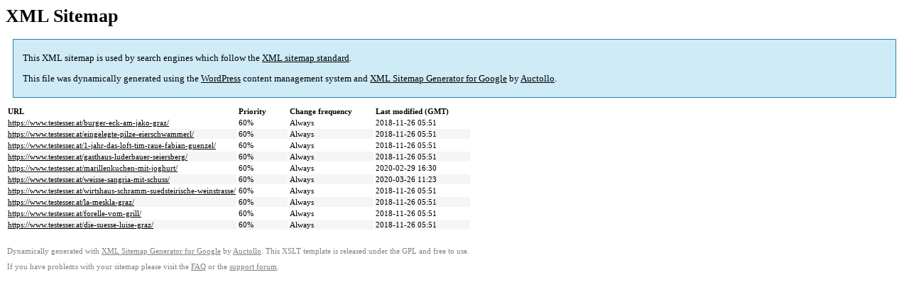

--- FILE ---
content_type: text/html; charset=UTF-8
request_url: https://www.testesser.at/sitemap-pt-post-p1-2016-08.html
body_size: 1175
content:

<title>XML Sitemap</title><style type="text/css">
					body {
						font-family:"Lucida Grande","Lucida Sans Unicode",Tahoma,Verdana;
						font-size:13px;
					}
					
					#intro {
						background-color:#cfebf7;
						border:1px #2580B2 solid;
						padding:5px 13px 5px 13px;
						margin:10px;
					}
					
					#intro p {
						line-height:16.8667px;
					}
					#intro strong {
						font-weight:normal;
					}
					
					td {
						font-size:11px;
					}
					
					th {
						text-align:left;
						padding-right:30px;
						font-size:11px;
					}
					
					tr.high {
						background-color:whitesmoke;
					}
					
					#footer {
						padding:2px;
						margin-top:10px;
						font-size:8pt;
						color:gray;
					}
					
					#footer a {
						color:gray;
					}
					
					a {
						color:black;
					}
				</style><h1>XML Sitemap</h1><div id="intro"><p>
                This XML sitemap is used by search engines which follow the <a rel="external nofollow noopener" href="https://sitemaps.org" data-wpel-link="external">XML sitemap standard</a>.
            </p><p>
                This file was dynamically generated using the <a rel="external nofollow noopener" href="https://wordpress.org/" data-wpel-link="external">WordPress</a> content management system and <strong><a rel="external nofollow noopener" href="https://auctollo.com/" title="XML Sitemap Generator for Google" data-wpel-link="external">XML Sitemap Generator for Google</a></strong> by <a rel="external nofollow noopener" href="https://auctollo.com/" data-wpel-link="external">Auctollo</a>.
            </p><p /></div><div id="content"><table><tr style="border-bottom:1px black solid"><th>URL</th><th>Priority</th><th>Change frequency</th><th>Last modified (GMT)</th></tr><tr><td><a href="https://www.testesser.at/burger-eck-am-jako-graz/" data-wpel-link="internal">https://www.testesser.at/burger-eck-am-jako-graz/</a></td><td>60%</td><td>Always</td><td>2018-11-26 05:51</td></tr><tr class="high"><td><a href="https://www.testesser.at/eingelegte-pilze-eierschwammerl/" data-wpel-link="internal">https://www.testesser.at/eingelegte-pilze-eierschwammerl/</a></td><td>60%</td><td>Always</td><td>2018-11-26 05:51</td></tr><tr><td><a href="https://www.testesser.at/1-jahr-das-loft-tim-raue-fabian-guenzel/" data-wpel-link="internal">https://www.testesser.at/1-jahr-das-loft-tim-raue-fabian-guenzel/</a></td><td>60%</td><td>Always</td><td>2018-11-26 05:51</td></tr><tr class="high"><td><a href="https://www.testesser.at/gasthaus-luderbauer-seiersberg/" data-wpel-link="internal">https://www.testesser.at/gasthaus-luderbauer-seiersberg/</a></td><td>60%</td><td>Always</td><td>2018-11-26 05:51</td></tr><tr><td><a href="https://www.testesser.at/marillenkuchen-mit-joghurt/" data-wpel-link="internal">https://www.testesser.at/marillenkuchen-mit-joghurt/</a></td><td>60%</td><td>Always</td><td>2020-02-29 16:30</td></tr><tr class="high"><td><a href="https://www.testesser.at/weisse-sangria-mit-schuss/" data-wpel-link="internal">https://www.testesser.at/weisse-sangria-mit-schuss/</a></td><td>60%</td><td>Always</td><td>2020-03-26 11:23</td></tr><tr><td><a href="https://www.testesser.at/wirtshaus-schramm-suedsteirische-weinstrasse/" data-wpel-link="internal">https://www.testesser.at/wirtshaus-schramm-suedsteirische-weinstrasse/</a></td><td>60%</td><td>Always</td><td>2018-11-26 05:51</td></tr><tr class="high"><td><a href="https://www.testesser.at/la-meskla-graz/" data-wpel-link="internal">https://www.testesser.at/la-meskla-graz/</a></td><td>60%</td><td>Always</td><td>2018-11-26 05:51</td></tr><tr><td><a href="https://www.testesser.at/forelle-vom-grill/" data-wpel-link="internal">https://www.testesser.at/forelle-vom-grill/</a></td><td>60%</td><td>Always</td><td>2018-11-26 05:51</td></tr><tr class="high"><td><a href="https://www.testesser.at/die-suesse-luise-graz/" data-wpel-link="internal">https://www.testesser.at/die-suesse-luise-graz/</a></td><td>60%</td><td>Always</td><td>2018-11-26 05:51</td></tr></table></div><div id="footer"><p>
						Dynamically generated with <a rel="external nofollow noopener" href="https://auctollo.com/products/google-xml-sitemap-generator/" title="XML Sitemap Generator for Google" data-wpel-link="external">XML Sitemap Generator for Google</a> by <a rel="external nofollow noopener" href="https://auctollo.com/" data-wpel-link="external">Auctollo</a>. This XSLT template is released under the GPL and free to use.
            		</p><p>
	                    If you have problems with your sitemap please visit the <a rel="external nofollow noopener" href="https://auctollo.com/products/google-xml-sitemap-generator/help/" title="Frequently Asked Questions" data-wpel-link="external">FAQ</a> or the <a rel="external nofollow noopener" href="https://wordpress.org/support/plugin/google-sitemap-generator" data-wpel-link="external">support forum</a>.
            		</p></div>
